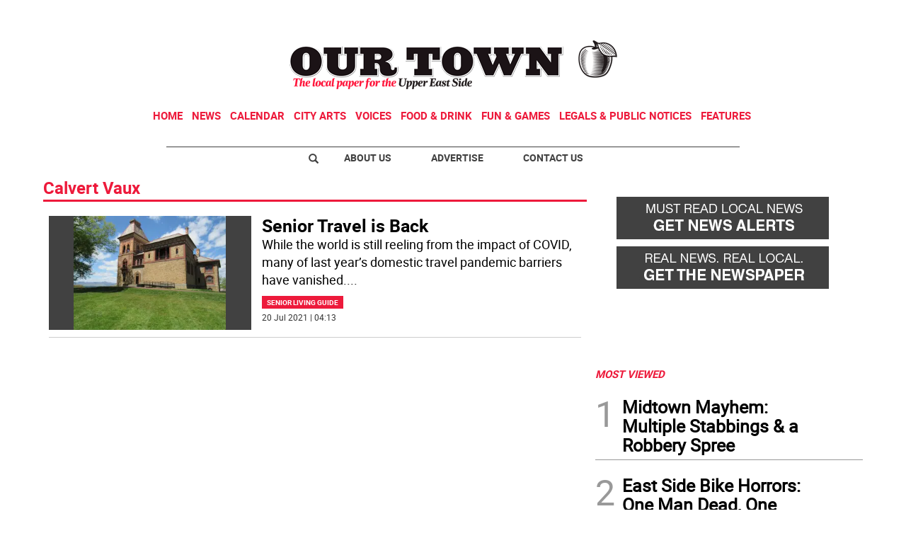

--- FILE ---
content_type: text/html
request_url: https://www.ourtownny.com/kintra-portlet/html/ranking-viewer/ranking_details.jsp?portletItem=34c33e4a-5d23-4d90-a4dd-5d72e5fa4515&refPreferenceId=&portletId=&scopeGroupId=3492552&companyId=10132&languageId=es_ES&plid=0&sectionPlid=0&secure=true&userId=10135&lifecycleRender=true&pathFriendlyURLPublic=%2Fweb&pathFriendlyURLPrivateUser=%2Fuser&pathFriendlyURLPrivateGroup=%2Fgroup&serverName=www.ourtownny.com&cdnHost=&pathImage=https%3A%2F%2Fwww.ourtownny.com%2Fimage&pathMain=%2Fc&pathContext=&urlPortal=https%3A%2F%2Fwww.ourtownny.com&isMobileRequest=0&pathThemeImages=https%3A%2F%2Fwww.ourtownny.com%2Fhtml%2Fthemes%2Fiter_basic%2Fimages
body_size: 721
content:
<html>
 <head></head>
 <body>
  <div class="iter-tabview-content-item  "> 
   <div class="element  full-access norestricted iter-rankingtab-mostviewed-bd" iteridart="NN5483852">
    <div class="template-136"> 
     <div class="content-number small"> 
      <span class="number"></span> 
     </div> 
     <div class="content-access"> 
      <span class="access">PRIME</span> 
     </div> 
     <a href="/news/midtown-mayhem-multiple-stabbings-a-robbery-spree-NN5483852"> <h3 class="headline  font-1 extra-small bold"> <span class="priority-content" mlnid="idcon=10196171;order=6.0">Midtown Mayhem: Multiple Stabbings &amp; a Robbery Spree</span> </h3> </a> 
    </div>
   </div>
   <div class="element  full-access norestricted iter-rankingtab-mostviewed-bd" iteridart="AY5472983">
    <div class="template-136"> 
     <div class="content-number small"> 
      <span class="number"></span> 
     </div> 
     <div class="content-access"> 
      <span class="access">PRIME</span> 
     </div> 
     <a href="/news/east-side-bike-horrors-one-man-dead-one-woman-critical-AY5472983"> <h3 class="headline  font-1 extra-small bold"> <span class="priority-content" mlnid="idcon=10186298;order=15.0">East Side Bike Horrors: One Man Dead, One Woman Critical </span> </h3> </a> 
    </div>
   </div>
   <div class="element  full-access norestricted iter-rankingtab-mostviewed-bd" iteridart="AX5473772">
    <div class="template-136"> 
     <div class="content-number small"> 
      <span class="number"></span> 
     </div> 
     <div class="content-access"> 
      <span class="access">PRIME</span> 
     </div> 
     <a href="/voices/still-don-t-have-a-real-id-skip-the-dmv-lines-trust-triple-a-AX5473772"> <h3 class="headline  font-1 extra-small bold"> <span class="priority-content" mlnid="idcon=10187814;order=3.0">Still Don’t Have a REAL ID? Skip the DMV Lines: Trust Triple A!</span> </h3> </a> 
    </div>
   </div>
   <div class="element  full-access norestricted iter-rankingtab-mostviewed-bd" iteridart="LA5417629">
    <div class="template-136"> 
     <div class="content-number small"> 
      <span class="number"></span> 
     </div> 
     <div class="content-access"> 
      <span class="access">PRIME</span> 
     </div> 
     <a href="/news/broadway-legend-nat-horne-96-needs-help-his-amazing-story-LA5417629"> <h3 class="headline  font-1 extra-small bold"> <span class="priority-content" mlnid="idcon=10103489;order=24.0">Broadway Legend Nat Horne, 96, Needs Help: His Amazing Story</span> </h3> </a> 
    </div>
   </div>
   <div class="element  full-access norestricted iter-rankingtab-mostviewed-bd" iteridart="YG5448212">
    <div class="template-136"> 
     <div class="content-number small"> 
      <span class="number"></span> 
     </div> 
     <div class="content-access"> 
      <span class="access">PRIME</span> 
     </div> 
     <a href="/news/exclusive-health-activist-nina-schwalbe-enters-race-to-replace-congressman-nadler-YG5448212"> <h3 class="headline  font-1 extra-small bold"> <span class="priority-content" mlnid="idcon=10146569;order=9.0">Exclusive: Health Activist Nina Schwalbe Enters Race to Replace Congressman Nadler</span> </h3> </a> 
    </div>
   </div> 
  </div> 
 </body>
</html>

--- FILE ---
content_type: text/html; charset=utf-8
request_url: https://www.google.com/recaptcha/api2/aframe
body_size: 265
content:
<!DOCTYPE HTML><html><head><meta http-equiv="content-type" content="text/html; charset=UTF-8"></head><body><script nonce="J6dFzPes7E5GIQitPzpD-w">/** Anti-fraud and anti-abuse applications only. See google.com/recaptcha */ try{var clients={'sodar':'https://pagead2.googlesyndication.com/pagead/sodar?'};window.addEventListener("message",function(a){try{if(a.source===window.parent){var b=JSON.parse(a.data);var c=clients[b['id']];if(c){var d=document.createElement('img');d.src=c+b['params']+'&rc='+(localStorage.getItem("rc::a")?sessionStorage.getItem("rc::b"):"");window.document.body.appendChild(d);sessionStorage.setItem("rc::e",parseInt(sessionStorage.getItem("rc::e")||0)+1);localStorage.setItem("rc::h",'1769074717678');}}}catch(b){}});window.parent.postMessage("_grecaptcha_ready", "*");}catch(b){}</script></body></html>